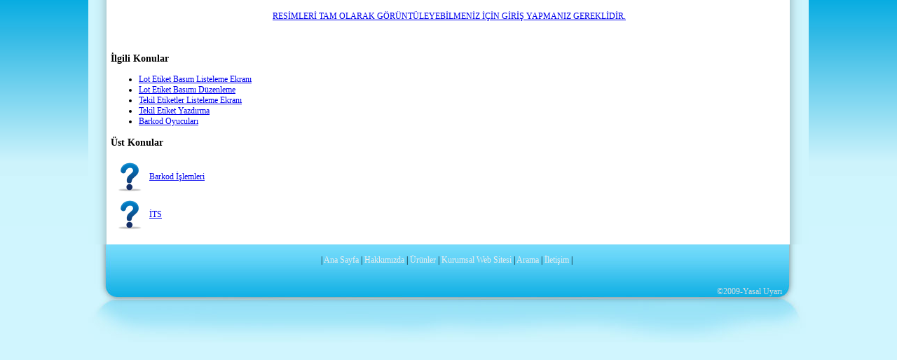

--- FILE ---
content_type: text/html; charset=ISO-8859-9
request_url: https://gyazilim.com/orkestra_yardim/index.php?id=149
body_size: 1479
content:
<html>
<head>
<meta http-equiv="Content-Type" content="text/html; charset=iso-8859-9" />
<title>Barkod Okuyucusu</title>
<meta name="subject" CONTENT="Barkod Okuyucusu" />
<meta name="description" CONTENT=" Barkod Okuyucusu" />
<meta name="keywords" CONTENT=" Barkod Okuyucusu" />
<meta name="title" CONTENT="Barkod Okuyucusu" />

<script>GTECH_ASSET_DIR = "gtech/js_common/"; GTECH_FILE_BROWSER = "/orkestra_yardim/filebrowser.php?dummy=1"; GTECH_BASE_URL = "/orkestra_yardim/"; </script>
<link rel="stylesheet" type="text/css" href="css/web.css"  />
<script language='JavaScript1.2' type="text/JavaScript" src="usr_img/gyazilim.js"></script>



</head>

<body   >
<div class='mypagecontainer' ><div id='menu_tr_flashdiv' style='padding:0px;display:inline;width:1028px;height:251px' ></DIV><script language="javascript">
var menu_tr_flashobj = new SWFObject("usr_img/flash/menu_tr.swf", "menu_tr", "1028", "251", "9", "#CFF5FD");
menu_tr_flashobj.addVariable('mi',"");
menu_tr_flashobj.addVariable('fltitle',"Barkod Okuyucusu");
menu_tr_flashobj.addVariable('flmimg',"");
menu_tr_flashobj.write("menu_tr_flashdiv");
</script><noscript><object classid="clsid:d27cdb6e-ae6d-11cf-96b8-444553540000" codebase="http://download.macromedia.com/pub/shockwave/cabs/flash/swflash.cab#version=9,0,0,0" width="1028" height="251" id="menu_tr" id="menu_tr" align="middle">

<param name='allowScriptAccess' value='sameDomain' />
<param name='movie' value='usr_img/flash/menu_tr.swf' />
<param name='quality' value='high' />
<param name='bgcolor' value='#CFF5FD' />
<param name='mi' value='' />
<param name='fltitle' value='Barkod Okuyucusu' />
<param name='flmimg' value='' />
<embed src='usr_img/flash/menu_tr.swf' quality='high'  bgcolor='#CFF5FD' width='1028' height='251' name='menu_tr' align='middle' allowScriptAccess='sameDomain' type='application/x-shockwave-flash' pluginspage='http://www.adobe.com/go/getflashplayer' />
</object>

</noscript><div class='outputcontainer' ><div id='topreklam' style='height:1px;' ></div><div class='contentcontainer' >&nbsp;<br><center><a href='__kullanici_giris.php' >RESİMLERİ TAM OLARAK GÖRÜNTÜLEYEBİLMENİZ İÇİN GİRİŞ YAPMANIZ GEREKLİDİR.</a></center><br/><br/><h3>İlgili Konular</h3><ul><li><a href='index.php?orglinks=true&id=144' >Lot Etiket Basım Listeleme Ekranı</a></li><li><a href='index.php?orglinks=true&id=145' >Lot Etiket Basımı Düzenleme</a></li><li><a href='index.php?orglinks=true&id=146' >Tekil Etiketler Listeleme Ekranı</a></li><li><a href='index.php?orglinks=true&id=147' >Tekil Etiket Yazdırma</a></li><li><a href='index.php?orglinks=true&id=148' >Barkod Oyucuları</a></li></ul><h3>Üst Konular</h3><table border=0 ><tr><td><img src='imagefiles/help48.gif' ></td><td><a href="index.php?orglinks=true&id=141" class='parenthelppage' >Barkod İşlemleri</a></td></tr></table><table border=0 ><tr><td><img src='imagefiles/help48.gif' ></td><td><a href="index.php?orglinks=true&id=132" class='parenthelppage' >İTS</a></td></tr></table> &nbsp;</div></div><div class='mypagebottom' ><div class='gtechcopyright' >©2009-Yasal Uyarı</div><div class='gtechaltmenu' >|&nbsp;<a href='index.php' class='botommenu' >Ana Sayfa</a>&nbsp;|&nbsp;<a href='hakkimizda.php' class='botommenu' >Hakkımızda</a>&nbsp;|&nbsp;<a href='urunler.php' class='botommenu' >Ürünler</a>&nbsp;|&nbsp;<a href='kurumsal_web.php' class='botommenu' >Kurumsal Web Sitesi</a>&nbsp;|&nbsp;<a href='arama.php' class='botommenu' >Arama</a>&nbsp;|&nbsp;<a href='iletisim.php' class='botommenu' >İletişim</a>&nbsp;|&nbsp;</div></div></div>
</body></html>

--- FILE ---
content_type: text/css
request_url: https://gyazilim.com/orkestra_yardim/css/web.css
body_size: 769
content:
@CHARSET "UTF-8";
body {
	margin: 0;
	padding: 0;	
	font-family: Verdana;
	font-size: 12px;	
	color: #000000;
	background-color:#CFF5FD;
	background-image:url(page_background.png);		
	background-repeat:repeat-x;	
}
img{ border:0px; }
p{ text-align: justify; }
table{
	font-family: Verdana;
	font-size: 12px;	
	color: #000000;
}

div.mypagecontainer{
	text-align: center;
	margin:0px;	
	padding:0px;
}
div.contentcontainer{
	text-align: left;
	margin-left: 32px;
	margin-right:32px;
	background: #FFFFFF;
	width:966px;
}
div.gtechaltmenu{
	position: relative;
	text-align: center;	
	left:30px;
	width:965px;
}
a.botommenu{
	text-decoration: none;
	color:#EEEEEE;
}
div.mypagebottom{
	padding:0px;
	margin: 0px auto; 
	text-align: left;
	height:140px;	
	width:1028px;		
	background-position:top left;
	background-repeat:no-repeat;
	background-image: url(alt_bg.jpg);
}
div.gtechcopyright{
	position: relative;	
	text-align: right;
	color:#DDDDDD;
	width:400px;
	left:590px;
	top:60px;	
}
td.layoutbostd{ width:30px; }
td.layoutrighttd{
	vertical-align: top;
}
td.layoutlefttd{
	width:270px;
	vertical-align: top;		
}
div.outputcontainer{
	padding:0px;
	margin: 0 auto; 
	text-align: left;	
	width:1028px;		
	background-position:top left;
	background-repeat:repeat-y;
	background-image: url(output_bg.png);
}
td.outputtd{ background: #FFFFFF; }
td.lefttoptd{	
	background-repeat:repeat-y;
	background-position:top left;
	background-image: url(sol_bg.png);
	width: 41px;	 
}
td.righttoptd{	
	background-repeat:repeat-y;
	background-position:top left;
	background-image: url(sag_bg.png);
	width: 41px;	 
}

div.msgContainer{
	width:370px;
}
a.gtechimggallery{
	border:0px;
}

td.anaSayfaLinkler{
	width:260px;
	height:250px;
	vertical-align:bottom;
	padding-bottom:5px;
	background-image: url(td_linkler.png);	
}
td.anaSayfaBilgi{
	width:260px;
	height:250px;
	vertical-align:bottom;
	padding-bottom:5px;
	background-image: url(td_bilgi.png);	
}
td.anaSayfaHosgeldiniz{
	width:250px;
	height:250px;
	vertical-align:bottom;
	padding-bottom:10px;
	padding-left:10px;	
	background-image: url(td_hosgeldiniz.png);	
}
td.anaSayfaDuyrular{
	width:180px;
	height:250px;
	vertical-align:bottom;
	padding-bottom:10px;
	padding-left:10px;	
	background-image: url(td_duyurular.png);		
}
div.kalitediv{
	background-repeat : no-repeat;
	background-image: url(div_kalite.jpg);
}
div.kalitedivcaption{
}
div.kalitedivtext{
}